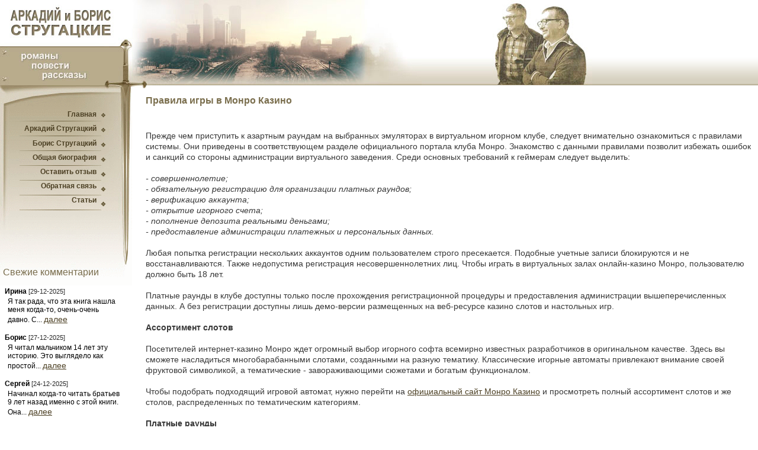

--- FILE ---
content_type: text/html; charset=windows-1251
request_url: https://strugacki.ru/pravila-povedeniya-na-portale-monro.html
body_size: 6760
content:
 <!DOCTYPE html PUBLIC "-//W3C//DTD XHTML 1.0 Transitional//EN" "https://www.w3.org/TR/xhtml1/DTD/xhtml1-transitional.dtd">

<html><head>
 <META http-equiv='Content-Type' content='text/html; charset=windows-1251'>
 <meta name="viewport" content="width=device-width, initial-scale=1.0, user-scalable = yes" />
 <base href='https://strugacki.ru' target='_self'><link rel='stylesheet' type='text/css' href='style.css'><title>Правила поведения на портале Монро</title>
 <META name='description' content='Игорная платформа Монро создана для азартных пользователей Сети, которые желают наслаждаться современными слотами и получать выигрыши в безопасной среде'>
 <meta name='google-site-verification' content='cCNhAD57313ZFnSCLjtKP4TQEB89eyFTFZOfF1k9jGM' />
 <meta name='yandex-verification' content='8c6428244e1bfb67' />
 </head><body><!-- Yandex.Metrika counter -->
<script type="text/javascript" >
   (function(m,e,t,r,i,k,a){m[i]=m[i]||function(){(m[i].a=m[i].a||[]).push(arguments)};
   m[i].l=1*new Date();
   for (var j = 0; j < document.scripts.length; j++) {if (document.scripts[j].src === r) { return; }}
   k=e.createElement(t),a=e.getElementsByTagName(t)[0],k.async=1,k.src=r,a.parentNode.insertBefore(k,a)})
   (window, document, "script", "https://mc.yandex.ru/metrika/tag.js", "ym");

   ym(92726817, "init", {
        clickmap:true,
        trackLinks:true,
        accurateTrackBounce:true,
        webvisor:true
   });
</script>
<noscript><div><img src="https://mc.yandex.ru/watch/92726817" style="position:absolute; left:-100px;" alt="" /></div></noscript>
<!-- /Yandex.Metrika counter -->

<div class='topmenu wrap'>
<div class='toplogo'><a href="/"><img src='/images/logo.jpg' alt='Братья Стругацкие - романы, повести, рассказы' border=0></a></div>
<div class='topfon'></div>
</div>



<div class='wrap'>
  <div class='cont'><h1>Правила игры в Монро Казино</h1><br><p class=text>Прежде чем приступить к азартным раундам на выбранных эмуляторах в виртуальном игорном клубе, следует внимательно ознакомиться с правилами системы. Они приведены в соответствующем разделе официального портала клуба Монро. Знакомство с данными правилами позволит избежать ошибок и санкций со стороны администрации виртуального заведения. Среди основных требований к геймерам следует выделить:<br /><br />

<i>- совершеннолетие;<br />
- обязательную регистрацию для организации платных раундов;<br />
- верификацию аккаунта;<br />
- открытие игорного счета;<br />
- пополнение депозита реальными деньгами;<br />
- предоставление администрации платежных и персональных данных. </i><br /><br />

Любая попытка регистрации нескольких аккаунтов одним пользователем строго пресекается. Подобные учетные записи блокируются и не восстанавливаются. Также недопустима регистрация несовершеннолетних лиц. Чтобы играть в виртуальных залах онлайн-казино Монро, пользователю должно быть 18 лет. <br /><br />

Платные раунды в клубе доступны только после прохождения регистрационной процедуры и предоставления администрации вышеперечисленных данных. А без регистрации доступны лишь демо-версии размещенных на веб-ресурсе казино слотов и настольных игр. <br /><br />

<b>Ассортимент слотов </b><br /><br />

Посетителей интернет-казино Монро ждет огромный выбор игорного софта всемирно известных разработчиков в оригинальном качестве. Здесь вы сможете насладиться многобарабанными слотами, созданными на разную тематику. Классические игорные автоматы привлекают внимание своей фруктовой символикой, а тематические - завораживающими сюжетами и богатым функционалом. <br /><br />

Чтобы подобрать подходящий игровой автомат, нужно перейти на <a href="https://ladytheme.ru/">официальный сайт Монро Казино</a> и просмотреть полный ассортимент слотов и же столов, распределенных по тематическим категориям. <br /><br />

<b>Платные раунды </b><br /><br />

Зарабатывать в интернет-казино Монро может любой совершеннолетний геймер, который пройдет регистрационную процедуру и создаст в системе свою учетную запись. Также необходимо пополнение депозита реальными средствами. <br /><br />

Администрация предлагает самые разные способы пополнения игорных счетов, включая карты и кошельки виртуальных платежных систем. Процедура занимает считанные минуты. Первый депозит приносит пользователям онлайн-казино солидный бонус, который моментально отображается на игорном счету игрока. Использовать данные средства можно для онлайн-ставок, а вывод средств возможен только после отыгрывания бонусной суммы по правилам интернет-казино. <br /><br />

Вывод выигрышей также возможен разными способами, которые приведены в соответствующем разделе официального портала виртуального заведения. Выплаты осуществляются оперативно, без лишних проволочек или задержек.  </p><br />Размещено 17.10.2023</div><aside><div class="left_menu">

<div style="margin-top: 5px"><a href="/">Главная</a></div>
<div style="margin-top: 10px"><a href="/arkady.html">Аркадий Стругацкий</a></div>
<div style="margin-top: 11px"><a href="/boris.html">Борис Стругацкий</a></div>
<div style="margin-top: 10px"><a href="/biografy.html">Общая биография</a></div>
<div style="margin-top: 10px"><a href="/fans/">Оставить отзыв</a></div>
<div style="margin-top: 10px"><a href="/email/">Обратная связь</a></div>
<div style="margin-top: 10px"><a href="/kr_info/">Статьи</a></div>

</div>

<div class=text_left>
 <h3>Свежие комментарии</h3>&nbsp;<b>Ирина</b> <span class=small>[29-12-2025]</span>
   <p>Я так рада, что эта книга нашла меня когда-то, очень-очень давно. С...
   <a href="/fans_19/" title='Отзыв полностью'>далее</a></p>&nbsp;<b>Борис</b> <span class=small>[27-12-2025]</span>
   <p>Я читал мальчиком 14 лет эту историю. Это выглядело как простой...
   <a href="/fans_9/" title='Отзыв полностью'>далее</a></p>&nbsp;<b>Сергей</b> <span class=small>[24-12-2025]</span>
   <p>Начинал когда-то читать братьев 9 лет назад именно с этой книги. Она...
   <a href="/fans_25/" title='Отзыв полностью'>далее</a></p></div></aside></div><div class='fut wrap'>
<div class='bot-left'><p class=bot>
&copy; 2009-2026 Информационный сайт, посвященный творчеству Аркадия и Бориса Стругацких
</p>

<center><!-- Yandex.Metrika informer -->
<img src="https://informer.yandex.ru/informer/92726817/1_0_EFEFEFFF_EFEFEFFF_0_uniques"
style="width:80px; height:15px; border:0;" alt="Яндекс.Метрика" title="Яндекс.Метрика: данные за сегодня (уникальные посетители)" />
<!-- /Yandex.Metrika informer --></center>
</div>
<div class='bot-menu'>
   <a class=bot href="/">Главная</a> | <a class=bot href="/arkady.html">Аркадий</a> | 
   <a class=bot href="/boris.html">Борис</a> | <a class=bot href="/biografy.html">Биография</a> | 
   <a class=bot href="/fans/">Отзывы</a> | <a class=bot href="/email/">Обратная связь</a>
</div>
</div>
</body></html>

--- FILE ---
content_type: text/css
request_url: https://strugacki.ru/style.css
body_size: 5634
content:
a.bot:visited	{font: 9pt tahoma, arial; COLOR: #202020; TEXT-DECORATION: underline}
a.bot:link	{font: 9pt tahoma, arial; COLOR: #202020; TEXT-DECORATION: underline}
a.bot:hover	{font: 9pt tahoma, arial; COLOR: #202020; TEXT-DECORATION: none}

a:visited 	{font: 14px tahoma, arial, ms sans serif; COLOR: #4D4125; line-height: 1.3em}
a:link    	{font: 14px tahoma, arial, ms sans serif; COLOR: #4D4125; line-height: 1.3em}
a:hover   	{font: 14px tahoma, arial, ms sans serif; COLOR: #756848; line-height: 1.3em}

a.lnk:visited 	{font: 11px tahoma, arial, ms sans serif; COLOR: #4D4125; line-height: 1.3em}
a.lnk:link    	{font: 11px tahoma, arial, ms sans serif; COLOR: #4D4125; line-height: 1.3em}
a.lnk:hover   	{font: 11px tahoma, arial, ms sans serif; COLOR: #756848; line-height: 1.3em}

body {min-width: 640px;
	margin-left: 0px;
	margin-top: 0px;
	margin-right: 0px;
	margin-bottom: 0px;
	font-family: tahoma, Arial; font-size: 14px;
}

.wrap:after {
   content: "";
   display: table;
   clear: both;
   color: #282828;
}

.wrap 		{margin: 0 auto; width: 100%; max-width: 1600px}

table td	{padding: 0px}
table 		{border-collapse: collapse;}

aside		{float: left; width: 223px; BACKGROUND: url(/images/fon_left.gif) top no-repeat}
.cont		{float: right; width: 82%; padding-right: 10px}
.cont p		{color: #383838; line-height: 1.3em}
.cont li    	{color: #282828} 

.title    	{font: 15pt arial; color: #484848; margin-bottom:0px} 
.text    	{color: #383838; line-height: 1.3em} 
.left_menu    	{padding-top: 1px; width: 100%; height: 180px; text-align: right; margin-top: 31px; margin-bottom: 90px; BACKGROUND: url(/images/subbtn.gif)} 
.left_menu div	{margin-right: 60px;}
.left_menu a	{font: 9pt tahoma, arial; COLOR: #4D4125; FONT-WEIGHT: bolder; TEXT-DECORATION: none}
.text_left    	{font-family: Verdana, Arial; font-size: 12px; margin-left: 5px; margin-top: 50px; margin-right: 20px;} 
.text_left p   	{margin-left:8px; margin-top:3px; margin-bottom:15px} 
.pages    	{font: 9pt arial; color: #888888; margin-bottom:5px; margin-top:15px} 
.small		{font-family: Arial, Tahoma; font-size: 11px; color: #282828}
.series		{font: 11pt verdana, ms sans serif; color: #404040; margin-top:15px; margin-bottom:2px; font-weight:bolder}
.topmenu	{position: relative; height: 149px; background: #B2A98D; BACKGROUND-IMAGE: url(/images/top_bg.gif);}
.toplogo	{position: absolute; top: 0px; left: 0px; width: 223px; height: 100%}
.toplogo img	{width: 100%; height: auto}
.topfon		{position: absolute; top: 0px; left: 223px; background: url(/images/logo1.jpg) left center no-repeat; width: 777px; height: 100%}
.fut		{position: relative; margin-top: 20px; height: 101px; BACKGROUND: url(/images/bot_bg.gif) left bottom repeat-x}
.bot-left	{position: absolute; text-align: left; top: 0px; left: 0px; width: 223px; height: 100%; background: #B2A98D; BACKGROUND-IMAGE: url(/images/bot_left.gif)}
.bot-menu	{position: absolute; bottom: 0px; left: 223px; height: 54px; font-family: Verdana, Arial; font-size: 12px; color: #a0a0a0; margin-left: 20px; line-height: 52px}
p.bot		{font: 9pt arial, verdana; COLOR: #4D4125; margin: 20px 20px 10px 15px}
.books_lst	{float: left; width: 40%}

h1, h2		{font: 12pt verdana, arial; COLOR: #7A6E4D; margin-top: 12px; FONT-WEIGHT: bolder}
h3		{font: 12pt arial, verdana; COLOR: #796D4D;}
.fnc		{background: #DED9CB; margin-top: 5px; margin-left: 10px; width: 50%}
.required	{font: 9pt arial;COLOR: #e01010}
.adv		{font: 8pt arial, ms sans serif; color: #756848; margin-left: 5px; padding: 3px; border: #e0e0e0 1px solid}
.adv a		{font: 8pt arial, ms sans serif; color: #756848}
.forma		{font: 12px Tahoma; color: #414141; border: 1px solid #818181; cursor: pointer}
.txt		{width: 100%; height: 85px}
.pad		{padding: 10px}
.forma1		{width: 99%; height: auto; color: #414141; margin-bottom: 35px}
.forma1	div	{float: left; width: 40%; height: auto}
.cont_size	{height: 70px}
.sz		{width: 145px}

/* на главной читать все */
.full{
    height:auto;
    margin-top:0px;
    overflow: auto;
}
.box{
    position:relative;
    height: auto;
    overflow: auto;
}
.box1{
    display: none;
    width: 100%;
    height:70px;
    position: absolute;
    bottom:0px;
    background-image:linear-gradient(to bottom, rgba(255, 255, 255, 0), #fff 75%)
}
.read_more	{display: none; cursor: pointer; font-family: Verdana, Arial; font-size: 13px; border: #c0c0c0 1px solid; padding: 2px; width: 88px; background: #f8f8f8}


@media (max-width: 1400px) {
.cont {width: 80%;}
}

@media (max-width: 1200px) {
.cont {width: 78%;}
}

@media (max-width: 1100px) {
.cont {width: 76%;}
}

@media (max-width: 1000px) {
.cont	{width: 74%;}
.topfon {width: 577px;}

}

@media all and (max-width: 915px){
.cont	{width: 76%;}
.box1	{display: block}
.box	{height: 230px; overflow: hidden}
.read_more	{display: block}

.topmenu	{height: 120px; background-size: contain}
.toplogo	{width: 180px}
.topfon		{left: 180px; background-size: 100% 120px}
aside		{width: 180px; background-size: 180px 290px}
.left_menu	{background-size: 195px 25px}
.left_menu div	{margin-right: 35px}
.forma_txt	{width: 95%}
.bot-left       {width: 180px; background-size: 180px 101px}
.bot-menu	{left: 180px}
p.bot		{font: 8pt arial, verdana; margin-top: 15px; margin-left: 7px; margin-right: 10px}
.books_lst	{width: 45%}

}

@media (max-width: 850px) {
.cont {width: 75%;}
.forma1	div	{width: 48%}
.books_lst	{width: 48%}
}

@media (max-width: 800px) {
.cont {width: 73%;}
.box	{height: 190px}
.books_lst	{width: 50%}
}

@media (max-width: 750px) {
.cont {width: 70%;}
.topfon {width: 460px}
}
